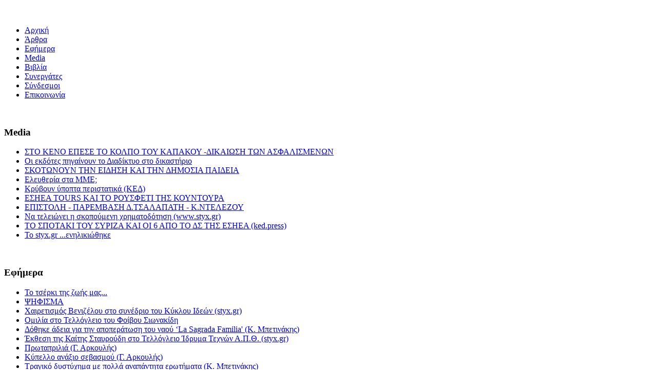

--- FILE ---
content_type: text/html; charset=utf-8
request_url: http://styx.gr/index.php/books
body_size: 5818
content:

<!DOCTYPE html>
<html prefix="og: http://ogp.me/ns#" dir="ltr" lang="el-gr">

<head>
      <base href="http://styx.gr/index.php/books" />
  <meta http-equiv="content-type" content="text/html; charset=utf-8" />
  <meta name="generator" content="Joomla! - Open Source Content Management" />
  <title>Βιβλία</title>
  <link href="http://styx.gr/index.php/books" rel="canonical" />
  <link href="/index.php/books?format=feed&amp;type=rss" rel="alternate" type="application/rss+xml" title="RSS 2.0" />
  <link href="/index.php/books?format=feed&amp;type=atom" rel="alternate" type="application/atom+xml" title="Atom 1.0" />
  <link href="http://styx.gr/index.php/component/search/?Itemid=496&amp;format=opensearch" rel="search" title="Αναζήτηση Styx.gr" type="application/opensearchdescription+xml" />
  <link rel="stylesheet" href="/plugins/editors/jckeditor/typography/typography2.php" type="text/css" />
  <link rel="stylesheet" href="/components/com_k2/css/k2.css" type="text/css" />
  <link rel="stylesheet" href="/plugins/content/addthis/css/at-jp-styles.css" type="text/css" />
  <script src="/media/system/js/mootools-core-uncompressed.js" type="text/javascript"></script>
  <script src="/media/system/js/core-uncompressed.js" type="text/javascript"></script>
  <script src="/media/jui/js/jquery.js" type="text/javascript"></script>
  <script src="/media/jui/js/jquery-noconflict.js" type="text/javascript"></script>
  <script src="/media/jui/js/jquery-migrate.js" type="text/javascript"></script>
  <script src="/components/com_k2/js/k2.js?v2.6.9&amp;sitepath=/" type="text/javascript"></script>
  <script src="/media/system/js/caption-uncompressed.js" type="text/javascript"></script>
  <script src="/media/jui/js/bootstrap.js" type="text/javascript"></script>
  <script src="/media/system/js/mootools-more-uncompressed.js" type="text/javascript"></script>
  <script type="text/javascript">
jQuery(window).on('load',  function() {
				new JCaption('img.caption');
			});jQuery(document).ready(function()
				{
					jQuery('.hasTooltip').tooltip({"html": true,"container": "body"});
				});
  </script>
  <script type="text/javascript" src="http://s7.addthis.com/js/300/addthis_widget.js"></script>

    <link rel="stylesheet" href="/templates/system/css/system.css" />
    <link rel="stylesheet" href="/templates/system/css/general.css" />


    <!-- Created by Artisteer v4.1.0.59688 -->
    <!--[if lt IE 9]><script src="http://html5shiv.googlecode.com/svn/trunk/html5.js"></script><![endif]-->

    <link rel="stylesheet" href="/templates/styx01f/css/template.css" media="screen">

    <!--[if lte IE 7]><link rel="stylesheet" href="/templates/styx01f/css/template.ie7.css" media="screen" /><![endif]-->
    <script>if ('undefined' != typeof jQuery) document._artxJQueryBackup = jQuery;</script>

    <script src="/templates/styx01f/jquery.js"></script>
    <script>jQuery.noConflict();</script>
    <script src="/templates/styx01f/script.js"></script>
        <script>if (document._artxJQueryBackup) jQuery = document._artxJQueryBackup;</script>
<script>
  (function(i,s,o,g,r,a,m){i['GoogleAnalyticsObject']=r;i[r]=i[r]||function(){
  (i[r].q=i[r].q||[]).push(arguments)},i[r].l=1*new Date();a=s.createElement(o),
  m=s.getElementsByTagName(o)[0];a.async=1;a.src=g;m.parentNode.insertBefore(a,m)
  })(window,document,'script','//www.google-analytics.com/analytics.js','ga');

  ga('create', 'UA-25967433-1', 'auto');
  ga('send', 'pageview');

</script>

</head>

<body>
<div id="art-main">
    <div class="art-sheet clearfix">
<header class="art-header clearfix">
    <div class="art-shapes">
<div class="art-positioncontrol art-positioncontrol-1431649028" id="CONTROL-ID" data-left="1.01%">

</div>
<div class="art-positioncontrol art-positioncontrol-704699243" id="CONTROL-ID-1" data-left="28.57%">


<!-- begin nostyle -->
<div class="art-nostyle">

<!-- begin nostyle content -->


<div class="custom"  >
	<p>
	<a href="/index.php" title=""><img alt="" src="/images/headerlink.png" style="width: 940px; height: 120px;" /></a></p>
</div>

<!-- end nostyle content -->
</div>
<!-- end nostyle -->
</div>
            </div>

</header>

<nav class="art-nav clearfix">


<ul class="art-hmenu"><li class="item-435"><a href="/">Αρχική</a></li><li class="item-474"><a href="/index.php/articles">Άρθρα</a></li><li class="item-475"><a href="/index.php/efimera">Eφήμερα</a></li><li class="item-495"><a href="/index.php/medianews">Media</a></li><li class="item-496 current active"><a class=" active" href="/index.php/books">Βιβλία</a></li><li class="item-477"><a href="/index.php/synergates">Συνεργάτες</a></li><li class="item-476"><a href="/index.php/links">Σύνδεσμοι</a></li><li class="item-493"><a href="/index.php/contact">Επικοινωνία</a></li></ul>    </nav>



<div class="art-layout-wrapper clearfix">
                <div class="art-content-layout">
                    <div class="art-content-layout-row">
                        
<div class="art-layout-cell art-sidebar1 clearfix">

<div class="art-block clearfix"><div class="art-blockcontent"><div class="custom"  >
	<p>
	<a href="/images/banners/type-big.png" onclick="window.open(this.href, '', 'resizable=no,status=no,location=no,toolbar=no,menubar=no,fullscreen=no,scrollbars=no,dependent=no,width=580,height=767'); return false;"><img alt="" src="/images/banners/type1.png" style="width: 180px; height: 238px;" /></a></p>
</div></div></div><div class="art-block clearfix"><div class="art-blockheader"><h3 class="t">Media</h3></div><div class="art-blockcontent"><ul class="latestnews">
	<li>
		<a href="/index.php/medianews/17781-στο-κενο-επεσε-το-κολπο-του-καπακου-δικαιωση-των-ασφαλισμενων">
			ΣΤΟ ΚΕΝΟ ΕΠΕΣΕ  ΤΟ ΚΟΛΠΟ ΤΟΥ ΚΑΠΑΚΟΥ -ΔΙΚΑΙΩΣΗ ΤΩΝ ΑΣΦΑΛΙΣΜΕΝΩΝ</a>
	</li>
	<li>
		<a href="/index.php/medianews/17780-οι-εκδότες-πηγαίνουν-το-διαδίκτυο-στο-δικαστήριο">
			Οι εκδότες πηγαίνουν το Διαδίκτυο στο δικαστήριο</a>
	</li>
	<li>
		<a href="/index.php/medianews/17779-σκοτωνουν-την-ειδηση-και-την-δημοσια-παιδεια">
			ΣΚΟΤΩΝΟΥΝ ΤΗΝ ΕΙΔΗΣΗ ΚΑΙ ΤΗΝ ΔΗΜΟΣΙΑ ΠΑΙΔΕΙΑ</a>
	</li>
	<li>
		<a href="/index.php/medianews/17778-ελευθερία-στα-μμε">
			 Ελευθερία στα ΜΜΕ;</a>
	</li>
	<li>
		<a href="/index.php/medianews/17771-κρύβουν-ύποπτα-περιστατικά-κεδ">
			Κρύβουν ύποπτα περιστατικά (ΚΕΔ)</a>
	</li>
	<li>
		<a href="/index.php/medianews/17770-εσηεα-τours-και-το-ρουσφετι-τησ-κουντουρα">
			ΕΣΗΕΑ  ΤOURS ΚΑΙ ΤΟ ΡΟΥΣΦΕΤΙ ΤΗΣ ΚΟΥΝΤΟΥΡΑ</a>
	</li>
	<li>
		<a href="/index.php/medianews/17767-eπιστολη-παρεμβαση-δ-τσαλαπατη-κ-ντελεζου">
			EΠΙΣΤΟΛΗ - ΠΑΡΕΜΒΑΣΗ Δ.ΤΣΑΛΑΠΑΤΗ - Κ.ΝΤΕΛΕΖΟΥ </a>
	</li>
	<li>
		<a href="/index.php/medianews/17766-να-τελειώνει-η-σκοπούμενη-χρηματοδότηση-www-styx-gr">
			Να τελειώνει η σκοπούμενη χρηματοδότηση (www.styx.gr)</a>
	</li>
	<li>
		<a href="/index.php/medianews/17764-το-σποτακι-του-συριζα-και-οι-6-απο-το-δσ-τησ-εσηεα-ked-press">
			ΤΟ ΣΠΟΤΑΚΙ ΤΟΥ ΣΥΡΙΖΑ ΚΑΙ ΟΙ  6  ΑΠΟ ΤΟ  ΔΣ ΤΗΣ ΕΣΗΕΑ (ked.press) </a>
	</li>
	<li>
		<a href="/index.php/medianews/17763-to-styx-gr-ενηλικιώθηκε">
			To styx.gr ...ενηλικιώθηκε</a>
	</li>
</ul></div></div><div class="art-block clearfix"><div class="art-blockcontent"><div class="custom"  >
	<p>
	&nbsp;&nbsp;</p>
</div></div></div><div class="art-block clearfix"><div class="art-blockheader"><h3 class="t">Εφήμερα</h3></div><div class="art-blockcontent"><ul class="latestnews">
	<li>
		<a href="/index.php/efimera/17820-το-τσέρκι-της-ζωής-μας">
			Το τσέρκι της ζωής μας... </a>
	</li>
	<li>
		<a href="/index.php/efimera/17639-ψηφισμα">
			ΨΗΦΙΣΜΑ </a>
	</li>
	<li>
		<a href="/index.php/efimera/17558-χαιρετισμός-βενιζέλου-στο-συνέδριο-του-κύκλου-ιδεών-styx-gr">
			Χαιρετισμός Βενιζέλου στο συνέδριο του Κύκλου Ιδεών (styx.gr)</a>
	</li>
	<li>
		<a href="/index.php/efimera/17552-ομιλία-στο-τελλόγλειο-του-φοίβου-σιωνακίδη">
			 Ομιλία στο Τελλόγλειο του Φοίβου Σιωνακίδη</a>
	</li>
	<li>
		<a href="/index.php/efimera/17548-δόθηκε-άδεια-για-την-αποπεράτωση-του-ναού-‘la-sagrada-familia-κ-μπετινάκης">
			 Δόθηκε άδεια για την αποπεράτωση του ναού ‘La Sagrada Familia' (Κ. Μπετινάκης)</a>
	</li>
	<li>
		<a href="/index.php/efimera/17540-έκθεση-της-καίτης-σταυρούδη-στο-τελλόγλειο-ίδρυμα-τεχνών-α-π-θ-styx-gr">
			Έκθεση της Καίτης Σταυρούδη στο  Τελλόγλειο Ίδρυμα Τεχνών Α.Π.Θ. (styx.gr)</a>
	</li>
	<li>
		<a href="/index.php/efimera/17498-πρωταπριλιά-γ-αρκουλής">
			Πρωταπριλιά (Γ. Αρκουλής)</a>
	</li>
	<li>
		<a href="/index.php/efimera/17455-κύπελλο-ανάξιο-σεβασμού">
			Κύπελλο ανάξιο σεβασμού (Γ. Αρκουλής)</a>
	</li>
	<li>
		<a href="/index.php/efimera/17445-τραγικό-δυστύχημα-με-πολλά-αναπάντητα-ερωτήματα-k-mπετινάκης">
			  Τραγικό δυστύχημα με πολλά αναπάντητα ερωτήματα (K. Mπετινάκης)</a>
	</li>
	<li>
		<a href="/index.php/efimera/17428-αργυρό-από-την-ακαδημία-αθηνών-στον-φίλιππο-δωρή-styx-gr">
			  Αργυρό από την Ακαδημία Αθηνών στον Φίλιππο Δωρή (styx.gr)</a>
	</li>
</ul></div></div><div class="art-block clearfix"><div class="art-blockcontent"><div class="custom"  >
	<p>
	&nbsp;&nbsp;&nbsp;&nbsp;&nbsp;&nbsp;&nbsp;</p>
</div></div></div><div class="art-block clearfix"><div class="art-blockcontent"><div class="custom"  >
	<p>
	<img alt="" src="/images/banners/banner_styx.gif" style="width: 120px; height: 60px;" /><br />
	Διαδώστε το <strong>στυξ</strong> με αυτό το banner στην διεύθυνση <a href="http://www.styx.gr/">http://www.styx.gr/</a></p>
</div></div></div>                        </div>

                        <div class="art-layout-cell art-content clearfix">
<article class="art-post art-messages"><div class="art-postcontent clearfix"><div id="system-message-container">
	</div>
</div></article><article class="art-post"><div class="art-postcontent clearfix"><div class="category-list">

<div>
	<div class="content-category">
															

<form action="http://styx.gr/index.php/books" method="post" name="adminForm" id="adminForm" class="form-inline">
		<fieldset class="filters btn-toolbar clearfix">
					<div class="btn-group">
				<label class="filter-search-lbl element-invisible" for="filter-search">
					Φίλτρο Τίτλου&#160;				</label>
				<input type="text" name="filter-search" id="filter-search" value="" class="inputbox" onchange="document.adminForm.submit();" title="Αναζήτηση με φίλτρο περιεχομένου" placeholder="Φίλτρο Τίτλου" />
			</div>
							<div class="btn-group pull-right">
				<label for="limit" class="element-invisible">
					Εμφάνιση #				</label>
				<select id="limit" name="limit" class="inputbox input-mini" size="1" onchange="this.form.submit()">
	<option value="5">5</option>
	<option value="10">10</option>
	<option value="15">15</option>
	<option value="20" selected="selected">20</option>
	<option value="25">25</option>
	<option value="30">30</option>
	<option value="50">50</option>
	<option value="100">100</option>
	<option value="0">Ό&lambda;&alpha;</option>
</select>
			</div>
		
		<input type="hidden" name="filter_order" value="" />
		<input type="hidden" name="filter_order_Dir" value="" />
		<input type="hidden" name="limitstart" value="" />
		<input type="hidden" name="task" value="" />
	</fieldset>
	
	<table class="category table table-striped table-bordered table-hover">
				<thead>
			<tr>
				<th id="categorylist_header_title">
					<a href="#" onclick="Joomla.tableOrdering('a.title','asc','');return false;" class="hasTooltip" title="<strong>Τίτλος</strong><br />Κάντε κλικ για κατάταξη με βάση αυτήν τη στήλη">Τίτλος</a>				</th>
									<th id="categorylist_header_date">
													<a href="#" onclick="Joomla.tableOrdering('a.publish_up','asc','');return false;" class="hasTooltip" title="<strong>Ημερομηνία Δημοσίευσης</strong><br />Κάντε κλικ για κατάταξη με βάση αυτήν τη στήλη">Ημερομηνία Δημοσίευσης</a>											</th>
																			</tr>
		</thead>
				<tbody>
											<tr class="cat-list-row0" >
									<td headers="categorylist_header_title" class="list-title">
													<a href="/index.php/books/17690-17ο-κεφάλαιο">
								17ο Κεφάλαιο							</a>
																													</td>
											<td headers="categorylist_header_date" class="list-date small">
							24-01-2020						</td>
																								</tr>
											<tr class="cat-list-row1" >
									<td headers="categorylist_header_title" class="list-title">
													<a href="/index.php/books/17136-βραβείο-στην-ιστοσελίδα-styx-gr">
								Βραβείο στην ιστοσελίδα styx.gr							</a>
																													</td>
											<td headers="categorylist_header_date" class="list-date small">
							08-10-2017						</td>
																								</tr>
											<tr class="cat-list-row0" >
									<td headers="categorylist_header_title" class="list-title">
													<a href="/index.php/books/16998-ιστορία-της-γραφής">
								Ιστορία της Γραφής							</a>
																													</td>
											<td headers="categorylist_header_date" class="list-date small">
							15-05-2017						</td>
																								</tr>
											<tr class="cat-list-row1" >
									<td headers="categorylist_header_title" class="list-title">
													<a href="/index.php/books/16889-βιβλίο-από-τη-λίνα-αλεξίου">
								Seymour Hersh: ζωή ενός &quot;Reporter&quot;							</a>
																													</td>
											<td headers="categorylist_header_date" class="list-date small">
							02-01-2017						</td>
																								</tr>
											<tr class="cat-list-row0" >
									<td headers="categorylist_header_title" class="list-title">
													<a href="/index.php/books/15776-η-εφημεριδογραφία-στην-κρήτη-1831-1913">
								Η εφημεριδογραφία στην Κρήτη 1831-1913							</a>
																													</td>
											<td headers="categorylist_header_date" class="list-date small">
							27-06-2014						</td>
																								</tr>
					</tbody>
	</table>


	</form>

			</div>
</div>


</div></div></article>                        </div>
                        
<div class="art-layout-cell art-sidebar2 clearfix">
<div class="art-block clearfix"><div class="art-blockcontent"><form action="/index.php/books" class="art-search" method="post">
	<div class="search">
		<label for="mod-search-searchword">Αναζήτηση...</label><input name="searchword" id="mod-search-searchword" maxlength="20"  class="inputbox" type="text" size="20" value="Αναζήτηση..."  onblur="if (this.value=='') this.value='Αναζήτηση...';" onfocus="if (this.value=='Αναζήτηση...') this.value='';" />0	<input type="hidden" name="task" value="search" />
	<input type="hidden" name="option" value="com_search" />
	<input type="hidden" name="Itemid" value="494" />
	</div>
</form></div></div><div class="art-block clearfix"><div class="art-blockcontent"><div class="itp-subscribe">
    
    
    
    
    
    	
    	   
                <a type="application/rss+xml" rel="alternate" href="/index.php/articles?format=feed&type=rss" target="_blank"><img style="border: 0pt none ; vertical-align: middle; " alt="Subscribe in a reader" title="Subscribe in a reader" src="/modules/mod_itpsubscribe/images/big3/rss.png"/></a>
            
            
              
                <a href="https://www.facebook.com/styx.gr.5" target="_blank"><img style="border: 0pt none ; vertical-align: middle; " alt="Facebook page" title="Facebook page" src="/modules/mod_itpsubscribe/images/big3/facebook.png"/></a>
            
            
            
            
    		  
    	        <a href="https://twitter.com/StyxGr" target="_blank" ><img style="border: 0pt none ; vertical-align: middle; " alt="Follow me" title="Follow me" src="/modules/mod_itpsubscribe/images/big3/twitter.png"/></a>
    	    
    	    
    	    
        
        
    
     
</div></div></div>                        </div>

                    </div>
                </div>
            </div>



<footer class="art-footer clearfix">
<p>Copyright © 2014. All Rights Reserved.</p>
</footer>
    </div>
</div>

</body>

</html>

--- FILE ---
content_type: text/plain
request_url: https://www.google-analytics.com/j/collect?v=1&_v=j102&a=764749002&t=pageview&_s=1&dl=http%3A%2F%2Fstyx.gr%2Findex.php%2Fbooks&ul=en-us%40posix&dt=%CE%92%CE%B9%CE%B2%CE%BB%CE%AF%CE%B1&sr=1280x720&vp=1280x720&_u=IEBAAEABAAAAACAAI~&jid=183454497&gjid=1267027161&cid=1993759837.1769121863&tid=UA-25967433-1&_gid=1068685979.1769121863&_r=1&_slc=1&z=179160461
body_size: -282
content:
2,cG-3Q25T336WQ